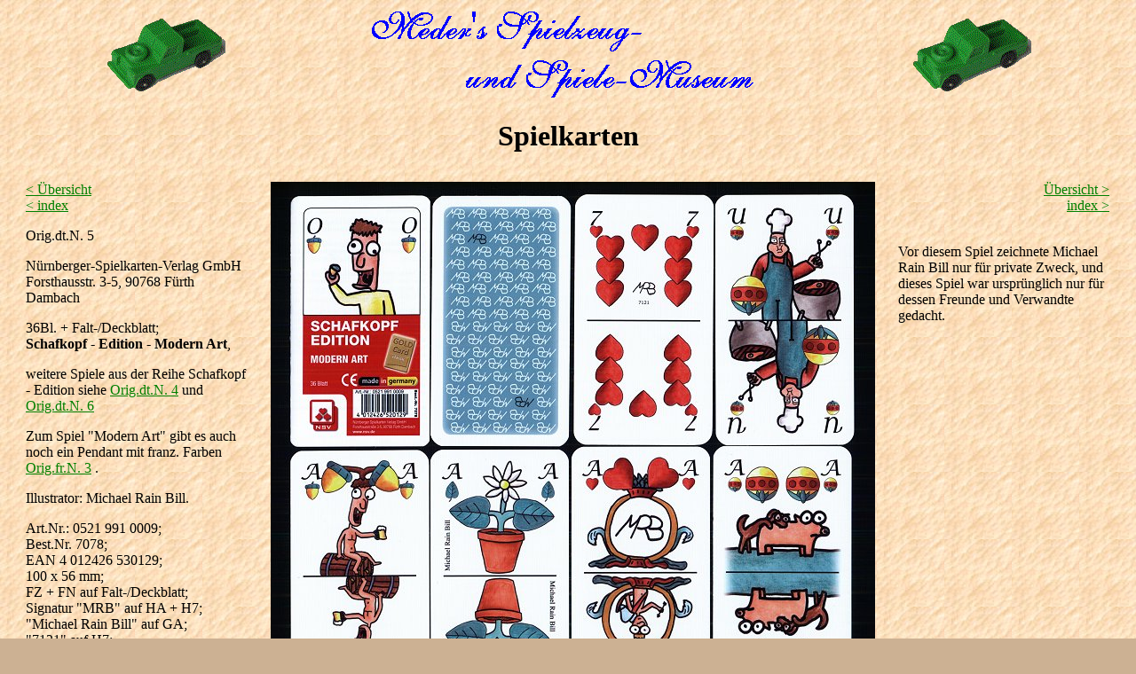

--- FILE ---
content_type: text/html; charset=UTF-8
request_url: https://meder.spacechess.org/spielzeug/karten/n00/n-origdt05.htm
body_size: 3033
content:
<html>
<head>
<META NAME="description" CONTENT="Meder's Spielzeug- und Spiele-Museum">
<META NAME="author" content="jens.meder@gmx.de">
<meta name="keywords" lang="de" 
content="Meder, Spielzeug, Spiele, Museum">
<meta name="keywords" lang="en-us" 
content="meder, toy, game, museum">
<meta name="keywords" lang="en" 
content="meder, toy, game, museum">
<META NAME="page-type" CONTENT="Homepage, Archiv">
<META NAME="robots" CONTENT="index">
<META NAME="audience" CONTENT="All">
<META NAME="content-language" CONTENT="de">
<title>Meder's Spielzeug- und Spiele-Museum</title>
</head>
<body bgcolor="#ccb193" background="../../../backgrnd.jpg" text="#000000"
 link="#008000" vlink="#003388" alink="#800000">


<center>
<table>
<TR><TD width=50%> <center> <IMG height=100  src="../../spiellogo.gif"
</center></TD>
    <TD><center>
	
	
	<img src="../../spielzeug.gif" align="middle" height=100 width=550 FONT SIZE=6 center 
	alt="Meder's Spielzeug- und Spiele-Museum ">
	</center></TD>

   <TD width=50%> <center> <IMG height=100 src="../../spiellogo.gif" 
	</TD>
    
</TR>
</table>
</center>

<p>

<center><H1>Spielkarten</H1></center>

<p>


<center>
<table>
<TR>

<p>


<center>
<table cellpadding=5>


<TR>

<TD width=10>
</TD>

<TD width=700 VALIGN="top"> 

<DIV ALIGN=left> <a href="../origdt.htm#origdtn">< &Uuml;bersicht<br>
< index</a></DIV>

<p>

Orig.dt.N. 5<p>

N&uuml;rnberger-Spielkarten-Verlag GmbH<br>
Forsthausstr. 3-5, 90768 F&uuml;rth Dambach
<p>

36Bl. + Falt-/Deckblatt;<br>
<B>Schafkopf - Edition - Modern Art</B>,<br>
<p> 
weitere Spiele aus der Reihe Schafkopf - Edition
siehe  <a href="n-origdt04.htm"> Orig.dt.N. 4</a> 
und <a href="n-origdt06.htm"> Orig.dt.N. 6</a>
<p>
Zum Spiel "Modern Art" gibt es auch noch ein Pendant mit franz. Farben <a href="n-ofr03.htm"> Orig.fr.N. 3</a> .
<p>
Illustrator: Michael Rain Bill.
<p>
Art.Nr.: 0521 991 0009;<br>
Best.Nr. 7078;<br>
EAN 4 012426 530129;<br>
100 x 56 mm;<br>
FZ + FN auf Falt-/Deckblatt;<br>
Signatur "MRB" auf HA + H7;<br>
"Michael Rain Bill" auf GA;<br>
"7121" auf H7;
<p>
RS Signatur MRB auf Blau-Grau
<p>
ungespielt,<br>
gekauft 2018
</TD>

<TD width=5>
</TD>

<TD VALIGN="top">
<DIV ALIGN=left>
<img src="n-origdt05.jpg" align="middle" border=0>
</DIV>
</TD>

<TD width=5>
</TD>

<TD width=700 VALIGN="top">

<DIV ALIGN=right> <a href="../origdt.htm#origdtn">&Uuml;bersicht ><br>
index ></a><br>
&nbsp;</DIV>

<p>

Vor diesem Spiel zeichnete Michael Rain Bill nur f&uuml;r
private Zweck, und dieses Spiel war urspr&uuml;nglich nur f&uuml;r dessen Freunde und Verwandte gedacht. 


</TD>

<TD width=10>
</TD>

</TR>




</table>
</center>

<p>&nbsp;</p>

<p>
<HR size=4>
<p>



<DIV ALIGN=right>
<p>
Last Revision 16.NOV.2018
<p>
</DIV>

<HR size=4>
<DIV ALIGN=left>
<p>
Diese Homepage verfolgt keinerlei kommerzielle Ziele und will keine bestehenden 
Copyrights oder Lizenzen antasten.
<p><center><HR width=50%></center><p>
This is a non-profit fan publication. Use is purely for entertainment and NO infringement is intended! 
</DIV>
</BODY>
</HTML>
